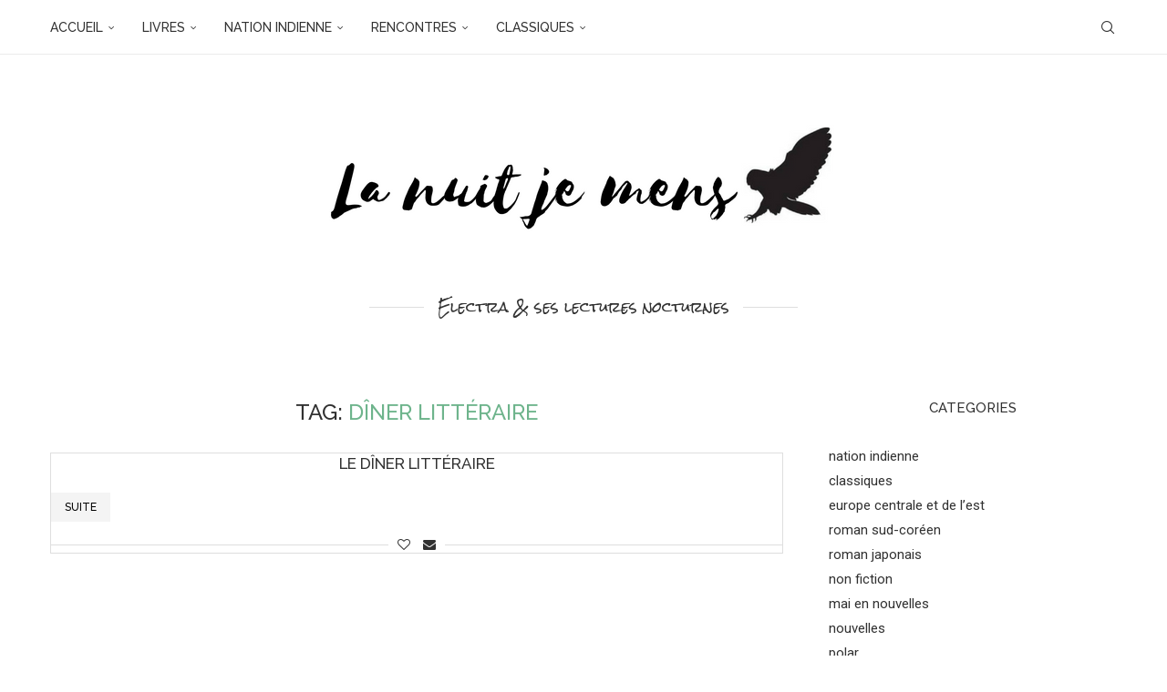

--- FILE ---
content_type: text/html; charset=UTF-8
request_url: http://www.lanuitjemens.com/tag/diner-litteraire/
body_size: 16329
content:
<!DOCTYPE html>
<html lang="fr-FR">
<head>
    <meta charset="UTF-8">
    <meta http-equiv="X-UA-Compatible" content="IE=edge">
    <meta name="viewport" content="width=device-width, initial-scale=1">
    <link rel="profile" href="https://gmpg.org/xfn/11"/>
    <link rel="alternate" type="application/rss+xml" title="la nuit je mens RSS Feed"
          href="http://www.lanuitjemens.com/feed/"/>
    <link rel="alternate" type="application/atom+xml" title="la nuit je mens Atom Feed"
          href="http://www.lanuitjemens.com/feed/atom/"/>
    <link rel="pingback" href="http://www.lanuitjemens.com/xmlrpc.php"/>
    <!--[if lt IE 9]>
	<script src="http://www.lanuitjemens.com/wp-content/themes/soledad/js/html5.js"></script>
	<![endif]-->
	<meta name='robots' content='index, follow, max-image-preview:large, max-snippet:-1, max-video-preview:-1' />

	<!-- This site is optimized with the Yoast SEO plugin v26.7 - https://yoast.com/wordpress/plugins/seo/ -->
	<title>dîner littéraire Archives - la nuit je mens</title>
	<link rel="canonical" href="https://www.lanuitjemens.com/tag/diner-litteraire/" />
	<meta property="og:locale" content="fr_FR" />
	<meta property="og:type" content="article" />
	<meta property="og:title" content="dîner littéraire Archives - la nuit je mens" />
	<meta property="og:url" content="https://www.lanuitjemens.com/tag/diner-litteraire/" />
	<meta property="og:site_name" content="la nuit je mens" />
	<meta property="og:image" content="http://www.lanuitjemens.com/wp-content/uploads/2018/06/banner-lanuitjemens.png" />
	<meta property="og:image:width" content="558" />
	<meta property="og:image:height" content="218" />
	<meta property="og:image:type" content="image/png" />
	<meta name="twitter:card" content="summary_large_image" />
	<meta name="twitter:site" content="@FlyingElectra" />
	<script type="application/ld+json" class="yoast-schema-graph">{"@context":"https://schema.org","@graph":[{"@type":"CollectionPage","@id":"https://www.lanuitjemens.com/tag/diner-litteraire/","url":"https://www.lanuitjemens.com/tag/diner-litteraire/","name":"dîner littéraire Archives - la nuit je mens","isPartOf":{"@id":"http://www.lanuitjemens.com/#website"},"breadcrumb":{"@id":"https://www.lanuitjemens.com/tag/diner-litteraire/#breadcrumb"},"inLanguage":"fr-FR"},{"@type":"BreadcrumbList","@id":"https://www.lanuitjemens.com/tag/diner-litteraire/#breadcrumb","itemListElement":[{"@type":"ListItem","position":1,"name":"Accueil","item":"http://www.lanuitjemens.com/"},{"@type":"ListItem","position":2,"name":"dîner littéraire"}]},{"@type":"WebSite","@id":"http://www.lanuitjemens.com/#website","url":"http://www.lanuitjemens.com/","name":"la nuit je mens","description":"la nuit je mens","publisher":{"@id":"http://www.lanuitjemens.com/#/schema/person/6ca1b8b10eae7afab681680b0a8fbd57"},"potentialAction":[{"@type":"SearchAction","target":{"@type":"EntryPoint","urlTemplate":"http://www.lanuitjemens.com/?s={search_term_string}"},"query-input":{"@type":"PropertyValueSpecification","valueRequired":true,"valueName":"search_term_string"}}],"inLanguage":"fr-FR"},{"@type":["Person","Organization"],"@id":"http://www.lanuitjemens.com/#/schema/person/6ca1b8b10eae7afab681680b0a8fbd57","name":"Electra","image":{"@type":"ImageObject","inLanguage":"fr-FR","@id":"http://www.lanuitjemens.com/#/schema/person/image/","url":"https://www.lanuitjemens.com/wp-content/uploads/2022/01/selfie.jpg","contentUrl":"https://www.lanuitjemens.com/wp-content/uploads/2022/01/selfie.jpg","width":320,"height":235,"caption":"Electra"},"logo":{"@id":"http://www.lanuitjemens.com/#/schema/person/image/"},"sameAs":["theflyingelectra","https://x.com/@FlyingElectra"]}]}</script>
	<!-- / Yoast SEO plugin. -->


<link rel='dns-prefetch' href='//fonts.googleapis.com' />
<link rel="alternate" type="application/rss+xml" title="la nuit je mens &raquo; Flux" href="http://www.lanuitjemens.com/feed/" />
<link rel="alternate" type="application/rss+xml" title="la nuit je mens &raquo; Flux des commentaires" href="http://www.lanuitjemens.com/comments/feed/" />
<link rel="alternate" type="application/rss+xml" title="la nuit je mens &raquo; Flux de l’étiquette dîner littéraire" href="http://www.lanuitjemens.com/tag/diner-litteraire/feed/" />
<style id='wp-img-auto-sizes-contain-inline-css' type='text/css'>
img:is([sizes=auto i],[sizes^="auto," i]){contain-intrinsic-size:3000px 1500px}
/*# sourceURL=wp-img-auto-sizes-contain-inline-css */
</style>
<style id='wp-emoji-styles-inline-css' type='text/css'>

	img.wp-smiley, img.emoji {
		display: inline !important;
		border: none !important;
		box-shadow: none !important;
		height: 1em !important;
		width: 1em !important;
		margin: 0 0.07em !important;
		vertical-align: -0.1em !important;
		background: none !important;
		padding: 0 !important;
	}
/*# sourceURL=wp-emoji-styles-inline-css */
</style>
<style id='wp-block-library-inline-css' type='text/css'>
:root{--wp-block-synced-color:#7a00df;--wp-block-synced-color--rgb:122,0,223;--wp-bound-block-color:var(--wp-block-synced-color);--wp-editor-canvas-background:#ddd;--wp-admin-theme-color:#007cba;--wp-admin-theme-color--rgb:0,124,186;--wp-admin-theme-color-darker-10:#006ba1;--wp-admin-theme-color-darker-10--rgb:0,107,160.5;--wp-admin-theme-color-darker-20:#005a87;--wp-admin-theme-color-darker-20--rgb:0,90,135;--wp-admin-border-width-focus:2px}@media (min-resolution:192dpi){:root{--wp-admin-border-width-focus:1.5px}}.wp-element-button{cursor:pointer}:root .has-very-light-gray-background-color{background-color:#eee}:root .has-very-dark-gray-background-color{background-color:#313131}:root .has-very-light-gray-color{color:#eee}:root .has-very-dark-gray-color{color:#313131}:root .has-vivid-green-cyan-to-vivid-cyan-blue-gradient-background{background:linear-gradient(135deg,#00d084,#0693e3)}:root .has-purple-crush-gradient-background{background:linear-gradient(135deg,#34e2e4,#4721fb 50%,#ab1dfe)}:root .has-hazy-dawn-gradient-background{background:linear-gradient(135deg,#faaca8,#dad0ec)}:root .has-subdued-olive-gradient-background{background:linear-gradient(135deg,#fafae1,#67a671)}:root .has-atomic-cream-gradient-background{background:linear-gradient(135deg,#fdd79a,#004a59)}:root .has-nightshade-gradient-background{background:linear-gradient(135deg,#330968,#31cdcf)}:root .has-midnight-gradient-background{background:linear-gradient(135deg,#020381,#2874fc)}:root{--wp--preset--font-size--normal:16px;--wp--preset--font-size--huge:42px}.has-regular-font-size{font-size:1em}.has-larger-font-size{font-size:2.625em}.has-normal-font-size{font-size:var(--wp--preset--font-size--normal)}.has-huge-font-size{font-size:var(--wp--preset--font-size--huge)}.has-text-align-center{text-align:center}.has-text-align-left{text-align:left}.has-text-align-right{text-align:right}.has-fit-text{white-space:nowrap!important}#end-resizable-editor-section{display:none}.aligncenter{clear:both}.items-justified-left{justify-content:flex-start}.items-justified-center{justify-content:center}.items-justified-right{justify-content:flex-end}.items-justified-space-between{justify-content:space-between}.screen-reader-text{border:0;clip-path:inset(50%);height:1px;margin:-1px;overflow:hidden;padding:0;position:absolute;width:1px;word-wrap:normal!important}.screen-reader-text:focus{background-color:#ddd;clip-path:none;color:#444;display:block;font-size:1em;height:auto;left:5px;line-height:normal;padding:15px 23px 14px;text-decoration:none;top:5px;width:auto;z-index:100000}html :where(.has-border-color){border-style:solid}html :where([style*=border-top-color]){border-top-style:solid}html :where([style*=border-right-color]){border-right-style:solid}html :where([style*=border-bottom-color]){border-bottom-style:solid}html :where([style*=border-left-color]){border-left-style:solid}html :where([style*=border-width]){border-style:solid}html :where([style*=border-top-width]){border-top-style:solid}html :where([style*=border-right-width]){border-right-style:solid}html :where([style*=border-bottom-width]){border-bottom-style:solid}html :where([style*=border-left-width]){border-left-style:solid}html :where(img[class*=wp-image-]){height:auto;max-width:100%}:where(figure){margin:0 0 1em}html :where(.is-position-sticky){--wp-admin--admin-bar--position-offset:var(--wp-admin--admin-bar--height,0px)}@media screen and (max-width:600px){html :where(.is-position-sticky){--wp-admin--admin-bar--position-offset:0px}}

/*# sourceURL=wp-block-library-inline-css */
</style><style id='wp-block-heading-inline-css' type='text/css'>
h1:where(.wp-block-heading).has-background,h2:where(.wp-block-heading).has-background,h3:where(.wp-block-heading).has-background,h4:where(.wp-block-heading).has-background,h5:where(.wp-block-heading).has-background,h6:where(.wp-block-heading).has-background{padding:1.25em 2.375em}h1.has-text-align-left[style*=writing-mode]:where([style*=vertical-lr]),h1.has-text-align-right[style*=writing-mode]:where([style*=vertical-rl]),h2.has-text-align-left[style*=writing-mode]:where([style*=vertical-lr]),h2.has-text-align-right[style*=writing-mode]:where([style*=vertical-rl]),h3.has-text-align-left[style*=writing-mode]:where([style*=vertical-lr]),h3.has-text-align-right[style*=writing-mode]:where([style*=vertical-rl]),h4.has-text-align-left[style*=writing-mode]:where([style*=vertical-lr]),h4.has-text-align-right[style*=writing-mode]:where([style*=vertical-rl]),h5.has-text-align-left[style*=writing-mode]:where([style*=vertical-lr]),h5.has-text-align-right[style*=writing-mode]:where([style*=vertical-rl]),h6.has-text-align-left[style*=writing-mode]:where([style*=vertical-lr]),h6.has-text-align-right[style*=writing-mode]:where([style*=vertical-rl]){rotate:180deg}
/*# sourceURL=http://www.lanuitjemens.com/wp-includes/blocks/heading/style.min.css */
</style>
<style id='wp-block-paragraph-inline-css' type='text/css'>
.is-small-text{font-size:.875em}.is-regular-text{font-size:1em}.is-large-text{font-size:2.25em}.is-larger-text{font-size:3em}.has-drop-cap:not(:focus):first-letter{float:left;font-size:8.4em;font-style:normal;font-weight:100;line-height:.68;margin:.05em .1em 0 0;text-transform:uppercase}body.rtl .has-drop-cap:not(:focus):first-letter{float:none;margin-left:.1em}p.has-drop-cap.has-background{overflow:hidden}:root :where(p.has-background){padding:1.25em 2.375em}:where(p.has-text-color:not(.has-link-color)) a{color:inherit}p.has-text-align-left[style*="writing-mode:vertical-lr"],p.has-text-align-right[style*="writing-mode:vertical-rl"]{rotate:180deg}
/*# sourceURL=http://www.lanuitjemens.com/wp-includes/blocks/paragraph/style.min.css */
</style>
<style id='global-styles-inline-css' type='text/css'>
:root{--wp--preset--aspect-ratio--square: 1;--wp--preset--aspect-ratio--4-3: 4/3;--wp--preset--aspect-ratio--3-4: 3/4;--wp--preset--aspect-ratio--3-2: 3/2;--wp--preset--aspect-ratio--2-3: 2/3;--wp--preset--aspect-ratio--16-9: 16/9;--wp--preset--aspect-ratio--9-16: 9/16;--wp--preset--color--black: #000000;--wp--preset--color--cyan-bluish-gray: #abb8c3;--wp--preset--color--white: #ffffff;--wp--preset--color--pale-pink: #f78da7;--wp--preset--color--vivid-red: #cf2e2e;--wp--preset--color--luminous-vivid-orange: #ff6900;--wp--preset--color--luminous-vivid-amber: #fcb900;--wp--preset--color--light-green-cyan: #7bdcb5;--wp--preset--color--vivid-green-cyan: #00d084;--wp--preset--color--pale-cyan-blue: #8ed1fc;--wp--preset--color--vivid-cyan-blue: #0693e3;--wp--preset--color--vivid-purple: #9b51e0;--wp--preset--gradient--vivid-cyan-blue-to-vivid-purple: linear-gradient(135deg,rgb(6,147,227) 0%,rgb(155,81,224) 100%);--wp--preset--gradient--light-green-cyan-to-vivid-green-cyan: linear-gradient(135deg,rgb(122,220,180) 0%,rgb(0,208,130) 100%);--wp--preset--gradient--luminous-vivid-amber-to-luminous-vivid-orange: linear-gradient(135deg,rgb(252,185,0) 0%,rgb(255,105,0) 100%);--wp--preset--gradient--luminous-vivid-orange-to-vivid-red: linear-gradient(135deg,rgb(255,105,0) 0%,rgb(207,46,46) 100%);--wp--preset--gradient--very-light-gray-to-cyan-bluish-gray: linear-gradient(135deg,rgb(238,238,238) 0%,rgb(169,184,195) 100%);--wp--preset--gradient--cool-to-warm-spectrum: linear-gradient(135deg,rgb(74,234,220) 0%,rgb(151,120,209) 20%,rgb(207,42,186) 40%,rgb(238,44,130) 60%,rgb(251,105,98) 80%,rgb(254,248,76) 100%);--wp--preset--gradient--blush-light-purple: linear-gradient(135deg,rgb(255,206,236) 0%,rgb(152,150,240) 100%);--wp--preset--gradient--blush-bordeaux: linear-gradient(135deg,rgb(254,205,165) 0%,rgb(254,45,45) 50%,rgb(107,0,62) 100%);--wp--preset--gradient--luminous-dusk: linear-gradient(135deg,rgb(255,203,112) 0%,rgb(199,81,192) 50%,rgb(65,88,208) 100%);--wp--preset--gradient--pale-ocean: linear-gradient(135deg,rgb(255,245,203) 0%,rgb(182,227,212) 50%,rgb(51,167,181) 100%);--wp--preset--gradient--electric-grass: linear-gradient(135deg,rgb(202,248,128) 0%,rgb(113,206,126) 100%);--wp--preset--gradient--midnight: linear-gradient(135deg,rgb(2,3,129) 0%,rgb(40,116,252) 100%);--wp--preset--font-size--small: 12px;--wp--preset--font-size--medium: 20px;--wp--preset--font-size--large: 32px;--wp--preset--font-size--x-large: 42px;--wp--preset--font-size--normal: 14px;--wp--preset--font-size--huge: 42px;--wp--preset--spacing--20: 0.44rem;--wp--preset--spacing--30: 0.67rem;--wp--preset--spacing--40: 1rem;--wp--preset--spacing--50: 1.5rem;--wp--preset--spacing--60: 2.25rem;--wp--preset--spacing--70: 3.38rem;--wp--preset--spacing--80: 5.06rem;--wp--preset--shadow--natural: 6px 6px 9px rgba(0, 0, 0, 0.2);--wp--preset--shadow--deep: 12px 12px 50px rgba(0, 0, 0, 0.4);--wp--preset--shadow--sharp: 6px 6px 0px rgba(0, 0, 0, 0.2);--wp--preset--shadow--outlined: 6px 6px 0px -3px rgb(255, 255, 255), 6px 6px rgb(0, 0, 0);--wp--preset--shadow--crisp: 6px 6px 0px rgb(0, 0, 0);}:where(.is-layout-flex){gap: 0.5em;}:where(.is-layout-grid){gap: 0.5em;}body .is-layout-flex{display: flex;}.is-layout-flex{flex-wrap: wrap;align-items: center;}.is-layout-flex > :is(*, div){margin: 0;}body .is-layout-grid{display: grid;}.is-layout-grid > :is(*, div){margin: 0;}:where(.wp-block-columns.is-layout-flex){gap: 2em;}:where(.wp-block-columns.is-layout-grid){gap: 2em;}:where(.wp-block-post-template.is-layout-flex){gap: 1.25em;}:where(.wp-block-post-template.is-layout-grid){gap: 1.25em;}.has-black-color{color: var(--wp--preset--color--black) !important;}.has-cyan-bluish-gray-color{color: var(--wp--preset--color--cyan-bluish-gray) !important;}.has-white-color{color: var(--wp--preset--color--white) !important;}.has-pale-pink-color{color: var(--wp--preset--color--pale-pink) !important;}.has-vivid-red-color{color: var(--wp--preset--color--vivid-red) !important;}.has-luminous-vivid-orange-color{color: var(--wp--preset--color--luminous-vivid-orange) !important;}.has-luminous-vivid-amber-color{color: var(--wp--preset--color--luminous-vivid-amber) !important;}.has-light-green-cyan-color{color: var(--wp--preset--color--light-green-cyan) !important;}.has-vivid-green-cyan-color{color: var(--wp--preset--color--vivid-green-cyan) !important;}.has-pale-cyan-blue-color{color: var(--wp--preset--color--pale-cyan-blue) !important;}.has-vivid-cyan-blue-color{color: var(--wp--preset--color--vivid-cyan-blue) !important;}.has-vivid-purple-color{color: var(--wp--preset--color--vivid-purple) !important;}.has-black-background-color{background-color: var(--wp--preset--color--black) !important;}.has-cyan-bluish-gray-background-color{background-color: var(--wp--preset--color--cyan-bluish-gray) !important;}.has-white-background-color{background-color: var(--wp--preset--color--white) !important;}.has-pale-pink-background-color{background-color: var(--wp--preset--color--pale-pink) !important;}.has-vivid-red-background-color{background-color: var(--wp--preset--color--vivid-red) !important;}.has-luminous-vivid-orange-background-color{background-color: var(--wp--preset--color--luminous-vivid-orange) !important;}.has-luminous-vivid-amber-background-color{background-color: var(--wp--preset--color--luminous-vivid-amber) !important;}.has-light-green-cyan-background-color{background-color: var(--wp--preset--color--light-green-cyan) !important;}.has-vivid-green-cyan-background-color{background-color: var(--wp--preset--color--vivid-green-cyan) !important;}.has-pale-cyan-blue-background-color{background-color: var(--wp--preset--color--pale-cyan-blue) !important;}.has-vivid-cyan-blue-background-color{background-color: var(--wp--preset--color--vivid-cyan-blue) !important;}.has-vivid-purple-background-color{background-color: var(--wp--preset--color--vivid-purple) !important;}.has-black-border-color{border-color: var(--wp--preset--color--black) !important;}.has-cyan-bluish-gray-border-color{border-color: var(--wp--preset--color--cyan-bluish-gray) !important;}.has-white-border-color{border-color: var(--wp--preset--color--white) !important;}.has-pale-pink-border-color{border-color: var(--wp--preset--color--pale-pink) !important;}.has-vivid-red-border-color{border-color: var(--wp--preset--color--vivid-red) !important;}.has-luminous-vivid-orange-border-color{border-color: var(--wp--preset--color--luminous-vivid-orange) !important;}.has-luminous-vivid-amber-border-color{border-color: var(--wp--preset--color--luminous-vivid-amber) !important;}.has-light-green-cyan-border-color{border-color: var(--wp--preset--color--light-green-cyan) !important;}.has-vivid-green-cyan-border-color{border-color: var(--wp--preset--color--vivid-green-cyan) !important;}.has-pale-cyan-blue-border-color{border-color: var(--wp--preset--color--pale-cyan-blue) !important;}.has-vivid-cyan-blue-border-color{border-color: var(--wp--preset--color--vivid-cyan-blue) !important;}.has-vivid-purple-border-color{border-color: var(--wp--preset--color--vivid-purple) !important;}.has-vivid-cyan-blue-to-vivid-purple-gradient-background{background: var(--wp--preset--gradient--vivid-cyan-blue-to-vivid-purple) !important;}.has-light-green-cyan-to-vivid-green-cyan-gradient-background{background: var(--wp--preset--gradient--light-green-cyan-to-vivid-green-cyan) !important;}.has-luminous-vivid-amber-to-luminous-vivid-orange-gradient-background{background: var(--wp--preset--gradient--luminous-vivid-amber-to-luminous-vivid-orange) !important;}.has-luminous-vivid-orange-to-vivid-red-gradient-background{background: var(--wp--preset--gradient--luminous-vivid-orange-to-vivid-red) !important;}.has-very-light-gray-to-cyan-bluish-gray-gradient-background{background: var(--wp--preset--gradient--very-light-gray-to-cyan-bluish-gray) !important;}.has-cool-to-warm-spectrum-gradient-background{background: var(--wp--preset--gradient--cool-to-warm-spectrum) !important;}.has-blush-light-purple-gradient-background{background: var(--wp--preset--gradient--blush-light-purple) !important;}.has-blush-bordeaux-gradient-background{background: var(--wp--preset--gradient--blush-bordeaux) !important;}.has-luminous-dusk-gradient-background{background: var(--wp--preset--gradient--luminous-dusk) !important;}.has-pale-ocean-gradient-background{background: var(--wp--preset--gradient--pale-ocean) !important;}.has-electric-grass-gradient-background{background: var(--wp--preset--gradient--electric-grass) !important;}.has-midnight-gradient-background{background: var(--wp--preset--gradient--midnight) !important;}.has-small-font-size{font-size: var(--wp--preset--font-size--small) !important;}.has-medium-font-size{font-size: var(--wp--preset--font-size--medium) !important;}.has-large-font-size{font-size: var(--wp--preset--font-size--large) !important;}.has-x-large-font-size{font-size: var(--wp--preset--font-size--x-large) !important;}
/*# sourceURL=global-styles-inline-css */
</style>

<style id='classic-theme-styles-inline-css' type='text/css'>
/*! This file is auto-generated */
.wp-block-button__link{color:#fff;background-color:#32373c;border-radius:9999px;box-shadow:none;text-decoration:none;padding:calc(.667em + 2px) calc(1.333em + 2px);font-size:1.125em}.wp-block-file__button{background:#32373c;color:#fff;text-decoration:none}
/*# sourceURL=/wp-includes/css/classic-themes.min.css */
</style>
<link rel='stylesheet' id='penci-fonts-css' href='https://fonts.googleapis.com/css?family=Raleway%3A300%2C300italic%2C400%2C400italic%2C500%2C500italic%2C700%2C700italic%2C800%2C800italic%7CRoboto%3A300%2C300italic%2C400%2C400italic%2C500%2C500italic%2C700%2C700italic%2C800%2C800italic%7CRock+Salt%3A300%2C300italic%2C400%2C400italic%2C500%2C500italic%2C600%2C600italic%2C700%2C700italic%2C800%2C800italic%26subset%3Dlatin%2Ccyrillic%2Ccyrillic-ext%2Cgreek%2Cgreek-ext%2Clatin-ext&#038;display=swap&#038;ver=8.7.1' type='text/css' media='' />
<link rel='stylesheet' id='penci-main-style-css' href='http://www.lanuitjemens.com/wp-content/themes/soledad/main.css?ver=8.7.1' type='text/css' media='all' />
<link rel='stylesheet' id='penci-swiper-bundle-css' href='http://www.lanuitjemens.com/wp-content/themes/soledad/css/swiper-bundle.min.css?ver=8.7.1' type='text/css' media='all' />
<link rel='stylesheet' id='penci-font-awesomeold-css' href='http://www.lanuitjemens.com/wp-content/themes/soledad/css/font-awesome.4.7.0.swap.min.css?ver=4.7.0' type='text/css' media='all' />
<link rel='stylesheet' id='penci_icon-css' href='http://www.lanuitjemens.com/wp-content/themes/soledad/css/penci-icon.min.css?ver=8.7.1' type='text/css' media='all' />
<link rel='stylesheet' id='penci_style-css' href='http://www.lanuitjemens.com/wp-content/themes/soledad/style.css?ver=8.7.1' type='text/css' media='all' />
<link rel='stylesheet' id='penci_social_counter-css' href='http://www.lanuitjemens.com/wp-content/themes/soledad/css/social-counter.css?ver=8.7.1' type='text/css' media='all' />
<script type="text/javascript" src="http://www.lanuitjemens.com/wp-includes/js/jquery/jquery.min.js?ver=3.7.1" id="jquery-core-js"></script>
<script type="text/javascript" src="http://www.lanuitjemens.com/wp-includes/js/jquery/jquery-migrate.min.js?ver=3.4.1" id="jquery-migrate-js"></script>
<link rel="https://api.w.org/" href="http://www.lanuitjemens.com/wp-json/" /><link rel="alternate" title="JSON" type="application/json" href="http://www.lanuitjemens.com/wp-json/wp/v2/tags/314" /><link rel="EditURI" type="application/rsd+xml" title="RSD" href="http://www.lanuitjemens.com/xmlrpc.php?rsd" />

<style id="penci-custom-style" type="text/css">body{ --pcbg-cl: #fff; --pctext-cl: #313131; --pcborder-cl: #dedede; --pcheading-cl: #313131; --pcmeta-cl: #888888; --pcaccent-cl: #6eb48c; --pcbody-font: 'PT Serif', serif; --pchead-font: 'Raleway', sans-serif; --pchead-wei: bold; --pcava_bdr:10px;--pcajs_fvw:470px;--pcajs_fvmw:220px; } .single.penci-body-single-style-5 #header, .single.penci-body-single-style-6 #header, .single.penci-body-single-style-10 #header, .single.penci-body-single-style-5 .pc-wrapbuilder-header, .single.penci-body-single-style-6 .pc-wrapbuilder-header, .single.penci-body-single-style-10 .pc-wrapbuilder-header { --pchd-mg: 40px; } .fluid-width-video-wrapper > div { position: absolute; left: 0; right: 0; top: 0; width: 100%; height: 100%; } .yt-video-place { position: relative; text-align: center; } .yt-video-place.embed-responsive .start-video { display: block; top: 0; left: 0; bottom: 0; right: 0; position: absolute; transform: none; } .yt-video-place.embed-responsive .start-video img { margin: 0; padding: 0; top: 50%; display: inline-block; position: absolute; left: 50%; transform: translate(-50%, -50%); width: 68px; height: auto; } .mfp-bg { top: 0; left: 0; width: 100%; height: 100%; z-index: 9999999; overflow: hidden; position: fixed; background: #0b0b0b; opacity: .8; filter: alpha(opacity=80) } .mfp-wrap { top: 0; left: 0; width: 100%; height: 100%; z-index: 9999999; position: fixed; outline: none !important; -webkit-backface-visibility: hidden } body { --pcbody-font: 'Roboto', sans-serif; } p{ line-height: 1.8; } .header-slogan .header-slogan-text{ font-family: 'Rock Salt', cursive; } .penci-hide-tagupdated{ display: none !important; } .header-slogan .header-slogan-text { font-style:normal; } .header-slogan .header-slogan-text { font-weight:normal; } .header-slogan .header-slogan-text { font-size:15px; } body, .widget ul li a{ font-size: 15px; } .widget ul li, .widget ol li, .post-entry, p, .post-entry p { font-size: 15px; line-height: 1.8; } body { --pchead-wei: 500; } .featured-area.featured-style-42 .item-inner-content, .featured-style-41 .swiper-slide, .slider-40-wrapper .nav-thumb-creative .thumb-container:after,.penci-slider44-t-item:before,.penci-slider44-main-wrapper .item, .featured-area .penci-image-holder, .featured-area .penci-slider4-overlay, .featured-area .penci-slide-overlay .overlay-link, .featured-style-29 .featured-slider-overlay, .penci-slider38-overlay{ border-radius: ; -webkit-border-radius: ; } .penci-featured-content-right:before{ border-top-right-radius: ; border-bottom-right-radius: ; } .penci-flat-overlay .penci-slide-overlay .penci-mag-featured-content:before{ border-bottom-left-radius: ; border-bottom-right-radius: ; } .container-single .post-image{ border-radius: ; -webkit-border-radius: ; } .penci-mega-post-inner, .penci-mega-thumbnail .penci-image-holder{ border-radius: ; -webkit-border-radius: ; } #navigation .menu > li > a, #navigation ul.menu ul.sub-menu li > a, .navigation ul.menu ul.sub-menu li > a, .penci-menu-hbg .menu li a, #sidebar-nav .menu li a, #navigation .penci-megamenu .penci-mega-child-categories a, .navigation .penci-megamenu .penci-mega-child-categories a{ font-weight: 500; } #header .inner-header .container { padding:31px 0; } .penci-page-header h1{font-size:24px;} .penci-home-popular-post .item-related h3 a { font-size: 8px; } .penci-topbar-ctext, .penci-top-bar .pctopbar-item{ font-size: 16px; } .headline-title { font-size: 14px; } a.penci-topbar-post-title { font-size: 19px; } ul.penci-topbar-menu > li > a, div.penci-topbar-menu > ul > li > a { font-size: 14px; } #penci-login-popup:before{ opacity: ; } .header-header-1.has-bottom-line, .header-header-4.has-bottom-line, .header-header-7.has-bottom-line { border-bottom: none; } #navigation ul.menu > li > a:before, #navigation .menu > ul > li > a:before{ content: none; } #navigation ul.menu > li > a, #navigation .menu > ul > li > a { font-size: 14px; } .penci-menu-hbg .menu li a { font-size: 15px; } .penci-header-signup-form { padding-top: px; padding-bottom: px; } .penci-slide-overlay .overlay-link, .penci-slider38-overlay, .penci-flat-overlay .penci-slide-overlay .penci-mag-featured-content:before, .slider-40-wrapper .list-slider-creative .item-slider-creative .img-container:before { opacity: ; } .penci-item-mag:hover .penci-slide-overlay .overlay-link, .featured-style-38 .item:hover .penci-slider38-overlay, .penci-flat-overlay .penci-item-mag:hover .penci-slide-overlay .penci-mag-featured-content:before { opacity: ; } .penci-featured-content .featured-slider-overlay { opacity: ; } .slider-40-wrapper .list-slider-creative .item-slider-creative:hover .img-container:before { opacity:; } .featured-style-29 .featured-slider-overlay { opacity: ; } .penci-owl-carousel{--pcfs-delay:0.4s;} .penci-more-link{ text-align: center } .standard-content .penci-more-link a.more-link, .standard-content .penci-more-link.penci-more-link-button a.more-link{ color: #565656; } .standard-content .penci-more-link a.more-link:before, .standard-content .penci-more-link a.more-link:after{ border-color: #565656; } .standard-content .penci-more-link.penci-more-link-button a.more-link{ background-color: #f2f2f2; } .penci-readmore-btn a, .penci-readmore-btn.penci-btn-make-button a{ color: #000000; } .penci-readmore-btn.penci-btn-make-button a{ background-color: #f4f4f4; } .penci-grid li.typography-style .overlay-typography { opacity: ; } .penci-grid li.typography-style:hover .overlay-typography { opacity: ; } .penci-grid li .item h2 a, .penci-masonry .item-masonry h2 a, .penci_grid_title a{font-size:17px;} @media only screen and (min-width: 961px){ .penci-sidebar-content{ width: 27%; } .penci-single-style-10 .penci-single-s10-content, .container.penci_sidebar:not(.two-sidebar) #main{ width: 73%; } } .penci-sidebar-content .penci-border-arrow .inner-arrow { font-size: 15px; } .penci-sidebar-content.style-25 .inner-arrow, .penci-sidebar-content.style-25 .widget-title, .penci-sidebar-content.style-11 .penci-border-arrow .inner-arrow, .penci-sidebar-content.style-12 .penci-border-arrow .inner-arrow, .penci-sidebar-content.style-14 .penci-border-arrow .inner-arrow:before, .penci-sidebar-content.style-13 .penci-border-arrow .inner-arrow, .penci-sidebar-content.style-30 .widget-title > span, .penci-sidebar-content .penci-border-arrow .inner-arrow, .penci-sidebar-content.style-15 .penci-border-arrow .inner-arrow{ background-color: #919191; } .penci-sidebar-content.style-2 .penci-border-arrow:after{ border-top-color: #919191; } .penci-sidebar-content.style-28 .widget-title,.penci-sidebar-content.style-30 .widget-title{ --pcaccent-cl: #919191; } .container-single .penci-standard-cat .cat > a.penci-cat-name { color: #193f6b; } .container-single .penci-standard-cat .cat:before, .container-single .penci-standard-cat .cat:after { background-color: #193f6b; } @media only screen and (min-width: 769px){ .container-single .single-post-title { font-size: 24px; } } .list-post .header-list-style:after, .grid-header-box:after, .penci-overlay-over .overlay-header-box:after, .home-featured-cat-content .first-post .magcat-detail .mag-header:after { content: none; } .list-post .header-list-style, .grid-header-box, .penci-overlay-over .overlay-header-box, .home-featured-cat-content .first-post .magcat-detail .mag-header{ padding-bottom: 0; } .penci-grid li.list-post{ padding-bottom: 0; border-bottom: none; } .penci-layout-mixed-3 .penci-grid li.penci-slistp, .penci-layout-mixed-4 .penci-grid li.penci-slistp, .penci-latest-posts-mixed-3 .penci-grid li.penci-slistp, .penci-latest-posts-mixed-4 .penci-grid li.penci-slistp{ border-top: none; padding-top: 0; } .header-standard:after { content: none; } .header-standard { padding-bottom: 0; } #respond h3.comment-reply-title span:before, #respond h3.comment-reply-title span:after, .post-box-title:before, .post-box-title:after { content: none; display: none; } .container-single .header-standard .post-title { color: #3a3a3a; } .home-featured-cat-content .mag-photo .mag-overlay-photo { opacity: ; } .home-featured-cat-content .mag-photo:hover .mag-overlay-photo { opacity: ; } .inner-item-portfolio:hover .penci-portfolio-thumbnail a:after { opacity: ; } body { --pcdm_btnbg: rgba(0, 0, 0, .1); --pcdm_btnd: #666; --pcdm_btndbg: #fff; --pcdm_btnn: var(--pctext-cl); --pcdm_btnnbg: var(--pcbg-cl); } body.pcdm-enable { --pcbg-cl: #000000; --pcbg-l-cl: #1a1a1a; --pcbg-d-cl: #000000; --pctext-cl: #fff; --pcborder-cl: #313131; --pcborders-cl: #3c3c3c; --pcheading-cl: rgba(255,255,255,0.9); --pcmeta-cl: #999999; --pcl-cl: #fff; --pclh-cl: #6eb48c; --pcaccent-cl: #6eb48c; background-color: var(--pcbg-cl); color: var(--pctext-cl); } body.pcdark-df.pcdm-enable.pclight-mode { --pcbg-cl: #fff; --pctext-cl: #313131; --pcborder-cl: #dedede; --pcheading-cl: #313131; --pcmeta-cl: #888888; --pcaccent-cl: #6eb48c; }</style>        <link rel="shortcut icon" href="http://www.lanuitjemens.com/wp-content/uploads/2024/01/banner-lanuitjemens.png"
              type="image/x-icon"/>
        <link rel="apple-touch-icon" sizes="180x180" href="http://www.lanuitjemens.com/wp-content/uploads/2024/01/banner-lanuitjemens.png">
	<script>
var penciBlocksArray=[];
var portfolioDataJs = portfolioDataJs || [];var PENCILOCALCACHE = {};
		(function () {
				"use strict";
		
				PENCILOCALCACHE = {
					data: {},
					remove: function ( ajaxFilterItem ) {
						delete PENCILOCALCACHE.data[ajaxFilterItem];
					},
					exist: function ( ajaxFilterItem ) {
						return PENCILOCALCACHE.data.hasOwnProperty( ajaxFilterItem ) && PENCILOCALCACHE.data[ajaxFilterItem] !== null;
					},
					get: function ( ajaxFilterItem ) {
						return PENCILOCALCACHE.data[ajaxFilterItem];
					},
					set: function ( ajaxFilterItem, cachedData ) {
						PENCILOCALCACHE.remove( ajaxFilterItem );
						PENCILOCALCACHE.data[ajaxFilterItem] = cachedData;
					}
				};
			}
		)();function penciBlock() {
		    this.atts_json = '';
		    this.content = '';
		}</script>
<script type="application/ld+json">{
    "@context": "https:\/\/schema.org\/",
    "@type": "organization",
    "@id": "#organization",
    "logo": {
        "@type": "ImageObject",
        "url": "http:\/\/www.lanuitjemens.com\/wp-content\/uploads\/2024\/01\/banner-lanuitjemens.png"
    },
    "url": "http:\/\/www.lanuitjemens.com\/",
    "name": "la nuit je mens",
    "description": "la nuit je mens"
}</script><script type="application/ld+json">{
    "@context": "https:\/\/schema.org\/",
    "@type": "WebSite",
    "name": "la nuit je mens",
    "alternateName": "la nuit je mens",
    "url": "http:\/\/www.lanuitjemens.com\/"
}</script><script type="application/ld+json">{
    "@context": "https:\/\/schema.org\/",
    "@type": "BreadcrumbList",
    "itemListElement": [
        {
            "@type": "ListItem",
            "position": 1,
            "item": {
                "@id": "http:\/\/www.lanuitjemens.com",
                "name": "Accueil"
            }
        },
        {
            "@type": "ListItem",
            "position": 2,
            "item": {
                "@id": "http:\/\/www.lanuitjemens.com\/tag\/diner-litteraire\/",
                "name": "d\u00eener litt\u00e9raire"
            }
        }
    ]
}</script><link rel='stylesheet' id='mailpoet_public-css' href='http://www.lanuitjemens.com/wp-content/plugins/mailpoet/assets/dist/css/mailpoet-public.b1f0906e.css?ver=42fdf525b707beae2f7f4c188c4469a6' type='text/css' media='all' />
<link rel='stylesheet' id='mailpoet_custom_fonts_0-css' href='https://fonts.googleapis.com/css?family=Abril+FatFace%3A400%2C400i%2C700%2C700i%7CAlegreya%3A400%2C400i%2C700%2C700i%7CAlegreya+Sans%3A400%2C400i%2C700%2C700i%7CAmatic+SC%3A400%2C400i%2C700%2C700i%7CAnonymous+Pro%3A400%2C400i%2C700%2C700i%7CArchitects+Daughter%3A400%2C400i%2C700%2C700i%7CArchivo%3A400%2C400i%2C700%2C700i%7CArchivo+Narrow%3A400%2C400i%2C700%2C700i%7CAsap%3A400%2C400i%2C700%2C700i%7CBarlow%3A400%2C400i%2C700%2C700i%7CBioRhyme%3A400%2C400i%2C700%2C700i%7CBonbon%3A400%2C400i%2C700%2C700i%7CCabin%3A400%2C400i%2C700%2C700i%7CCairo%3A400%2C400i%2C700%2C700i%7CCardo%3A400%2C400i%2C700%2C700i%7CChivo%3A400%2C400i%2C700%2C700i%7CConcert+One%3A400%2C400i%2C700%2C700i%7CCormorant%3A400%2C400i%2C700%2C700i%7CCrimson+Text%3A400%2C400i%2C700%2C700i%7CEczar%3A400%2C400i%2C700%2C700i%7CExo+2%3A400%2C400i%2C700%2C700i%7CFira+Sans%3A400%2C400i%2C700%2C700i%7CFjalla+One%3A400%2C400i%2C700%2C700i%7CFrank+Ruhl+Libre%3A400%2C400i%2C700%2C700i%7CGreat+Vibes%3A400%2C400i%2C700%2C700i&#038;ver=42fdf525b707beae2f7f4c188c4469a6' type='text/css' media='all' />
<link rel='stylesheet' id='mailpoet_custom_fonts_1-css' href='https://fonts.googleapis.com/css?family=Heebo%3A400%2C400i%2C700%2C700i%7CIBM+Plex%3A400%2C400i%2C700%2C700i%7CInconsolata%3A400%2C400i%2C700%2C700i%7CIndie+Flower%3A400%2C400i%2C700%2C700i%7CInknut+Antiqua%3A400%2C400i%2C700%2C700i%7CInter%3A400%2C400i%2C700%2C700i%7CKarla%3A400%2C400i%2C700%2C700i%7CLibre+Baskerville%3A400%2C400i%2C700%2C700i%7CLibre+Franklin%3A400%2C400i%2C700%2C700i%7CMontserrat%3A400%2C400i%2C700%2C700i%7CNeuton%3A400%2C400i%2C700%2C700i%7CNotable%3A400%2C400i%2C700%2C700i%7CNothing+You+Could+Do%3A400%2C400i%2C700%2C700i%7CNoto+Sans%3A400%2C400i%2C700%2C700i%7CNunito%3A400%2C400i%2C700%2C700i%7COld+Standard+TT%3A400%2C400i%2C700%2C700i%7COxygen%3A400%2C400i%2C700%2C700i%7CPacifico%3A400%2C400i%2C700%2C700i%7CPoppins%3A400%2C400i%2C700%2C700i%7CProza+Libre%3A400%2C400i%2C700%2C700i%7CPT+Sans%3A400%2C400i%2C700%2C700i%7CPT+Serif%3A400%2C400i%2C700%2C700i%7CRakkas%3A400%2C400i%2C700%2C700i%7CReenie+Beanie%3A400%2C400i%2C700%2C700i%7CRoboto+Slab%3A400%2C400i%2C700%2C700i&#038;ver=42fdf525b707beae2f7f4c188c4469a6' type='text/css' media='all' />
<link rel='stylesheet' id='mailpoet_custom_fonts_2-css' href='https://fonts.googleapis.com/css?family=Ropa+Sans%3A400%2C400i%2C700%2C700i%7CRubik%3A400%2C400i%2C700%2C700i%7CShadows+Into+Light%3A400%2C400i%2C700%2C700i%7CSpace+Mono%3A400%2C400i%2C700%2C700i%7CSpectral%3A400%2C400i%2C700%2C700i%7CSue+Ellen+Francisco%3A400%2C400i%2C700%2C700i%7CTitillium+Web%3A400%2C400i%2C700%2C700i%7CUbuntu%3A400%2C400i%2C700%2C700i%7CVarela%3A400%2C400i%2C700%2C700i%7CVollkorn%3A400%2C400i%2C700%2C700i%7CWork+Sans%3A400%2C400i%2C700%2C700i%7CYatra+One%3A400%2C400i%2C700%2C700i&#038;ver=42fdf525b707beae2f7f4c188c4469a6' type='text/css' media='all' />
</head>

<body class="archive tag tag-diner-litteraire tag-314 wp-theme-soledad penci-no-js penci-disable-desc-collapse soledad-ver-8-7-1 pclight-mode pcmn-drdw-style-slide_down pchds-default">
<div id="soledad_wrapper" class="wrapper-boxed header-style-header-1 header-search-style-default">
	<div class="penci-header-wrap">
	    <nav id="navigation" class="header-layout-top header-1 menu-style-2" role="navigation"
	     itemscope
         itemtype="https://schema.org/SiteNavigationElement">
        <div class="container">
            <div class="button-menu-mobile header-1"><svg width=18px height=18px viewBox="0 0 512 384" version=1.1 xmlns=http://www.w3.org/2000/svg xmlns:xlink=http://www.w3.org/1999/xlink><g stroke=none stroke-width=1 fill-rule=evenodd><g transform="translate(0.000000, 0.250080)"><rect x=0 y=0 width=512 height=62></rect><rect x=0 y=161 width=512 height=62></rect><rect x=0 y=321 width=512 height=62></rect></g></g></svg></div>
			<ul id="menu-menu-1" class="menu"><li id="menu-item-8189" class="menu-item menu-item-type-custom menu-item-object-custom menu-item-home menu-item-has-children ajax-mega-menu menu-item-8189"><a href="http://www.lanuitjemens.com">Accueil</a>
<ul class="sub-menu">
	<li id="menu-item-8195" class="menu-item menu-item-type-post_type menu-item-object-page ajax-mega-menu menu-item-8195"><a target="_blank" href="http://www.lanuitjemens.com/a-propos/">A propos</a></li>
</ul>
</li>
<li id="menu-item-8194" class="menu-item menu-item-type-post_type menu-item-object-page menu-item-has-children ajax-mega-menu menu-item-8194"><a href="http://www.lanuitjemens.com/livres/">Livres</a>
<ul class="sub-menu">
	<li id="menu-item-8207" class="menu-item menu-item-type-post_type menu-item-object-page ajax-mega-menu menu-item-8207"><a href="http://www.lanuitjemens.com/auteurs-chroniques/">Auteurs chroniqués</a></li>
	<li id="menu-item-8349" class="menu-item menu-item-type-taxonomy menu-item-object-category ajax-mega-menu menu-item-8349"><a href="http://www.lanuitjemens.com/category/coup-de-poing/">Coup de poing</a></li>
	<li id="menu-item-8209" class="menu-item menu-item-type-post_type menu-item-object-page menu-item-has-children ajax-mega-menu menu-item-8209"><a href="http://www.lanuitjemens.com/challenges/">Défis</a>
	<ul class="sub-menu">
		<li id="menu-item-8210" class="menu-item menu-item-type-post_type menu-item-object-page ajax-mega-menu menu-item-8210"><a href="http://www.lanuitjemens.com/50-etats-en-50-romans/">50 états en 50 romans</a></li>
		<li id="menu-item-8211" class="menu-item menu-item-type-post_type menu-item-object-page ajax-mega-menu menu-item-8211"><a href="http://www.lanuitjemens.com/canada-en-12-romans/">Canada en 12 romans</a></li>
		<li id="menu-item-14437" class="menu-item menu-item-type-post_type menu-item-object-page ajax-mega-menu menu-item-14437"><a href="http://www.lanuitjemens.com/challenges/la-coree-du-sud-en-livres/">La Corée du Sud en livres</a></li>
		<li id="menu-item-14444" class="menu-item menu-item-type-post_type menu-item-object-page ajax-mega-menu menu-item-14444"><a href="http://www.lanuitjemens.com/lectures-communes/">Lectures communes</a></li>
	</ul>
</li>
	<li id="menu-item-8359" class="menu-item menu-item-type-post_type menu-item-object-page ajax-mega-menu menu-item-8359"><a href="http://www.lanuitjemens.com/pile-a-lire/">Pile à lire</a></li>
	<li id="menu-item-14470" class="menu-item menu-item-type-post_type menu-item-object-page ajax-mega-menu menu-item-14470"><a href="http://www.lanuitjemens.com/carte-des-pays-chroniques/">Carte des pays chroniqués</a></li>
</ul>
</li>
<li id="menu-item-11847" class="menu-item menu-item-type-taxonomy menu-item-object-category menu-item-has-children ajax-mega-menu penci-megapos-flexible penci-mega-menu menu-item-11847"><a href="http://www.lanuitjemens.com/category/nation-indienne/">nation indienne</a>
<ul class="sub-menu">
	<li id="menu-item-0" class="menu-item-0"><div class="penci-megamenu normal-cat-menu penc-menu-11847" data-id="247ee28c1b" data-menu="menu-1" data-item="12" data-catid="42" data-number="3" data-style="1" data-position="side"></div></li>
</ul>
</li>
<li id="menu-item-8212" class="megamenu menu-item menu-item-type-taxonomy menu-item-object-category ajax-mega-menu penci-megapos-flexible penci-mega-menu menu-item-8212"><a target="_blank" href="http://www.lanuitjemens.com/category/rencontre/">Rencontres</a>
<ul class="sub-menu">
	<li class="menu-item-0"><div class="penci-megamenu normal-cat-menu penc-menu-8212" data-id="247ee28c1b" data-menu="menu-1" data-item="14" data-catid="161" data-number="1" data-style="1" data-position="side"></div></li>
</ul>
</li>
<li id="menu-item-13366" class="megamenu menu-item menu-item-type-taxonomy menu-item-object-category ajax-mega-menu penci-megapos-flexible penci-mega-menu menu-item-13366"><a href="http://www.lanuitjemens.com/category/classiques/">Classiques</a>
<ul class="sub-menu">
	<li class="menu-item-0"><div class="penci-megamenu normal-cat-menu penc-menu-13366" data-id="247ee28c1b" data-menu="menu-1" data-item="15" data-catid="454" data-number="3" data-style="1" data-position="side"></div></li>
</ul>
</li>
</ul>
			<div id="top-search" class="penci-top-search pcheader-icon top-search-classes">
    <a href="#" class="search-click" aria-label="Search">
        <i class="penciicon-magnifiying-glass"></i>
    </a>
    <div class="show-search pcbds-default">
        		            <form role="search" method="get" class="pc-searchform"
                  action="http://www.lanuitjemens.com/">
                <div class="pc-searchform-inner">
                    <input type="text" class="search-input"
                           placeholder="Recherche" name="s"/>
                    <i class="penciicon-magnifiying-glass"></i>
                    <button type="submit"
                            class="searchsubmit penci-ele-btn">Search</button>
                </div>
            </form>
					        <a href="#" aria-label="Search" class="search-click close-search"><i class="penciicon-close-button"></i></a>
    </div>
</div>
			
			        </div>
			</nav><!-- End Navigation -->
<header id="header" class="penci-header-second header-header-1 has-bottom-line" itemscope="itemscope" itemtype="https://schema.org/WPHeader">
			<div class="inner-header">
			<div class="container">
				<div id="logo">
					<a href="http://www.lanuitjemens.com/"><img
            class="penci-mainlogo penci-limg pclogo-cls"             src="http://www.lanuitjemens.com/wp-content/uploads/2024/01/banner-lanuitjemens.png" alt="la nuit je mens"
            width="558"
            height="218"></a>
									</div>

									<div class="header-slogan">
						<div class="header-slogan-text">Electra & ses lectures nocturnes</div>
					</div>
				
							</div>
		</div>
	</header>
<!-- end #header -->
</div>



<div class="container penci_sidebar right-sidebar">
    <div id="main"
         class="penci-layout-boxed-1">
        <div class="theiaStickySidebar">

			
			
                <div class="archive-box">
                    <div class="title-bar pcatitle-default">
						                            <span>Tag: </span>                        <h1>dîner littéraire</h1>
						                    </div>
					                </div>

				
			
			
							<ul data-layout="boxed-1" class="penci-wrapper-data penci-grid"><li class="list-post list-boxed-post pc-nothumb">
    <article id="post-1011" class="item hentry">
		
        <div class="content-list-right fullwidth">
            <div class="inner-content-list-right">
                <div class="header-list-style">
					
                    <h2 class="penci-entry-title entry-title grid-title penci_grid_title_df"><a
                                href="http://www.lanuitjemens.com/2015/09/25/le-diner-litteraire/">Le dîner littéraire</a></h2>
												<div class="penci-hide-tagupdated">
			<span class="author-italic author vcard">par 										<a class="author-url url fn n" href="http://www.lanuitjemens.com/author/electra_one/">Electra</a>									</span>
			<time class="entry-date published" datetime="2015-09-25T19:00:13+02:00">25 septembre 2015</time>		</div>
													
                </div>

				
				                    <div class="penci-readmore-btn penci-btn-remove-arrow penci-btn-make-button penci-btn-align-left">
                        <a class="penci-btn-readmore"
                           href="http://www.lanuitjemens.com/2015/09/25/le-diner-litteraire/">Suite<i class="penci-faicon fa fa-angle-double-right" ></i></a>
                    </div>
				
				                    <div class="penci-post-box-meta penci-post-box-grid">
                        <div class="penci-post-share-box">
							<a href="#" class="penci-post-like" aria-label="Like this post" data-post_id="1011" title="Like" data-like="Like" data-unlike="Unlike"><i class="penci-faicon fa fa-heart-o" ></i><span class="dt-share">0</span></a>							<a class="new-ver-share post-share-item post-share-email" target="_blank" aria-label="Share via Email"  rel="noreferrer" href="mailto:?subject=Le%20dîner%20littéraire&#038;BODY=http://www.lanuitjemens.com/2015/09/25/le-diner-litteraire/"><i class="penci-faicon fa fa-envelope" ></i><span class="dt-share">Email</span></a>                        </div>
                    </div>
				
            </div>
        </div>
    </article>
</li>

</ul>			
			
			
        </div>
    </div>

			
<div id="sidebar"
     class="penci-sidebar-right penci-sidebar-content style-6 pcalign-center  pciconp-right pcicon-right">
    <div class="theiaStickySidebar">
		<aside id="text-4" class="widget widget_text"><h3 class="widget-title penci-border-arrow"><span class="inner-arrow">CATEGORIES</span></h3>			<div class="textwidget"><p><a href="http://www.lanuitjemens.com/category/nation-indienne/" target="_blank" rel="noopener">nation indienne</a></p>
<p><a href="http://www.lanuitjemens.com/category/classiques/" target="_blank" rel="noopener">classiques</a></p>
<p><a href="http://www.lanuitjemens.com/category/europe-centrale-et-de-lest/" target="_blank" rel="noopener">europe centrale et de l&rsquo;est</a></p>
<p><a href="http://www.lanuitjemens.com/category/roman-sud-coreen/" target="_blank" rel="noopener">roman sud-coréen</a></p>
<p><a href="http://www.lanuitjemens.com/category/roman-japonais/" target="_blank" rel="noopener">roman japonais</a></p>
<p><a href="http://www.lanuitjemens.com/category/non-fiction/" target="_blank" rel="noopener">non fiction</a></p>
<p><a href="http://www.lanuitjemens.com/category/challenge-nouvelles-en-mai/" target="_blank" rel="noopener">mai en nouvelles</a></p>
<p><a href="http://www.lanuitjemens.com/category/nouvelles/" target="_blank" rel="noopener">nouvelles</a></p>
<p><a href="http://www.lanuitjemens.com/category/polar/" target="_blank" rel="noopener">polar</a></p>
<p><a href="http://www.lanuitjemens.com/category/roman-americain/" target="_blank" rel="noopener">roman américain</a></p>
<p><a href="http://www.lanuitjemens.com/category/roman-canadien/" target="_blank" rel="noopener">roman canadien</a></p>
<p><a href="http://www.lanuitjemens.com/category/roman-dailleurs/" target="_blank" rel="noopener">roman d&rsquo;ici et d&rsquo;ailleurs</a></p>
<p><a href="http://www.lanuitjemens.com/category/bande-dessinee/" target="_blank" rel="noopener">roman graphique / bd</a></p>
<p>&nbsp;</p>
<p>&nbsp;</p>
</div>
		</aside><aside id="penci_social_widget-3" class="widget penci_social_widget"><h3 class="widget-title penci-border-arrow"><span class="inner-arrow">Restons en contact</span></h3>
            <div class="widget-social
			 pc_aligncenter			
			
			
									">
				                        <a href="https://www.facebook.com/TheFlyingElectra/"
                           aria-label="Facebook"  rel="noreferrer"                           target="_blank"><i class="penci-faicon fa fa-facebook"  style="font-size: 10px"></i>                            <span style="font-size: 13px">Facebook</span></a>
						                        <a href="https://twitter.com/FlyingElectra"
                           aria-label="Twitter"  rel="noreferrer"                           target="_blank"><i class="penci-faicon penciicon-x-twitter"  style="font-size: 10px"></i>                            <span style="font-size: 13px">Twitter</span></a>
						                        <a href="https://www.instagram.com/theflyingelectra/"
                           aria-label="Instagram"  rel="noreferrer"                           target="_blank"><i class="penci-faicon fa fa-instagram"  style="font-size: 10px"></i>                            <span style="font-size: 13px">Instagram</span></a>
						                        <a href="mailto:mecontacterparmail@lanuitjemens.com"
                           aria-label="Email"  rel="noreferrer"                           target="_blank"><i class="penci-faicon fa fa-envelope"  style="font-size: 10px"></i>                            <span style="font-size: 13px">Email</span></a>
						            </div>

			</aside>      <aside id="mailpoet_form-3" class="widget widget_mailpoet_form">
  
  
  <div class="
    mailpoet_form_popup_overlay
      "></div>
  <div
    id="mailpoet_form_1"
    class="
      mailpoet_form
      mailpoet_form_widget
      mailpoet_form_position_
      mailpoet_form_animation_
    "
      >

    <style type="text/css">
     #mailpoet_form_1 .mailpoet_form {  }
#mailpoet_form_1 .mailpoet_paragraph { line-height: 20px; }
#mailpoet_form_1 .mailpoet_segment_label, #mailpoet_form_1 .mailpoet_text_label, #mailpoet_form_1 .mailpoet_textarea_label, #mailpoet_form_1 .mailpoet_select_label, #mailpoet_form_1 .mailpoet_radio_label, #mailpoet_form_1 .mailpoet_checkbox_label, #mailpoet_form_1 .mailpoet_list_label, #mailpoet_form_1 .mailpoet_date_label { display: block; font-weight: bold; }
#mailpoet_form_1 .mailpoet_text, #mailpoet_form_1 .mailpoet_textarea, #mailpoet_form_1 .mailpoet_select, #mailpoet_form_1 .mailpoet_date_month, #mailpoet_form_1 .mailpoet_date_day, #mailpoet_form_1 .mailpoet_date_year, #mailpoet_form_1 .mailpoet_date { display: block; }
#mailpoet_form_1 .mailpoet_text, #mailpoet_form_1 .mailpoet_textarea { width: 200px; }
#mailpoet_form_1 .mailpoet_checkbox {  }
#mailpoet_form_1 .mailpoet_submit input {  }
#mailpoet_form_1 .mailpoet_divider {  }
#mailpoet_form_1 .mailpoet_message {  }
#mailpoet_form_1 .mailpoet_validate_success { color: #468847; }
#mailpoet_form_1 .mailpoet_validate_error { color: #b94a48; }#mailpoet_form_1{;}#mailpoet_form_1 .mailpoet_message {margin: 0; padding: 0 20px;}#mailpoet_form_1 .mailpoet_paragraph.last {margin-bottom: 0} @media (max-width: 500px) {#mailpoet_form_1 {background-image: none;}} @media (min-width: 500px) {#mailpoet_form_1 .last .mailpoet_paragraph:last-child {margin-bottom: 0}}  @media (max-width: 500px) {#mailpoet_form_1 .mailpoet_form_column:last-child .mailpoet_paragraph:last-child {margin-bottom: 0}} 
    </style>

    <form
      target="_self"
      method="post"
      action="http://www.lanuitjemens.com/wp-admin/admin-post.php?action=mailpoet_subscription_form"
      class="mailpoet_form mailpoet_form_form mailpoet_form_widget"
      novalidate
      data-delay=""
      data-exit-intent-enabled=""
      data-font-family=""
      data-cookie-expiration-time=""
    >
      <input type="hidden" name="data[form_id]" value="1" />
      <input type="hidden" name="token" value="611022fc0c" />
      <input type="hidden" name="api_version" value="v1" />
      <input type="hidden" name="endpoint" value="subscribers" />
      <input type="hidden" name="mailpoet_method" value="subscribe" />

      <label class="mailpoet_hp_email_label" style="display: none !important;">Veuillez laisser ce champ vide<input type="email" name="data[email]"/></label><div class="mailpoet_paragraph"><label for="form_email_1" class="mailpoet_text_label"  data-automation-id="form_email_label" >E-mail <span class="mailpoet_required" aria-hidden="true">*</span></label><input type="email" autocomplete="email" class="mailpoet_text" id="form_email_1" name="data[form_field_MGU2OWJmNmU4YWNlX2VtYWls]" title="E-mail" value="" data-automation-id="form_email" data-parsley-errors-container=".mailpoet_error_1gtyg" data-parsley-required="true" required aria-required="true" data-parsley-minlength="6" data-parsley-maxlength="150" data-parsley-type-message="Cette valeur doit être un e-mail valide." data-parsley-required-message="Ce champ est nécessaire."/><span class="mailpoet_error_1gtyg"></span></div>
<div class="mailpoet_paragraph"><input type="submit" class="mailpoet_submit" value="Je m’abonne !" data-automation-id="subscribe-submit-button" style="border-color:transparent;" /><span class="mailpoet_form_loading"><span class="mailpoet_bounce1"></span><span class="mailpoet_bounce2"></span><span class="mailpoet_bounce3"></span></span></div>

      <div class="mailpoet_message">
        <p class="mailpoet_validate_success"
                style="display:none;"
                >Vérifiez votre boite de réception ou votre répertoire d’indésirables pour confirmer votre abonnement.
        </p>
        <p class="mailpoet_validate_error"
                style="display:none;"
                >        </p>
      </div>
    </form>

      </div>

      </aside>
      </div>
</div>
			</div>
    <div class="clear-footer"></div>

		                            <div id="widget-area"
                                    >
                    <div class="container">
                                                    <div class="footer-widget-wrapper footer-widget-style-1">
                                <aside id="block-2" class="widget widget_block">
<h3 class="wp-block-heading has-text-align-center"><br></h3>
</aside><aside id="text-6" class="widget widget_text"><h4 class="widget-title penci-border-arrow"><span class="inner-arrow">Je lis</span></h4>			<div class="textwidget"><p><img loading="lazy" decoding="async" class="aligncenter size-medium wp-image-15157" src="http://www.lanuitjemens.com/wp-content/uploads/2025/12/The-childrensBach-HG-197x300.png" alt="" width="197" height="300" srcset="http://www.lanuitjemens.com/wp-content/uploads/2025/12/The-childrensBach-HG-197x300.png 197w, http://www.lanuitjemens.com/wp-content/uploads/2025/12/The-childrensBach-HG.png 306w" sizes="auto, (max-width: 197px) 100vw, 197px" /></p>
</div>
		</aside><aside id="block-3" class="widget widget_block widget_text">
<p></p>
</aside>                            </div>
                            <div class="footer-widget-wrapper footer-widget-style-1">
                                <aside id="penci_popular_news_widget-3" class="widget penci_popular_news_widget"><h4 class="widget-title penci-border-arrow"><span class="inner-arrow">LES PLUS POPULAIRES</span></h4>                <ul id="penci-popularwg-1632"
                    data-settings='{"type":"week","categories":"all","number":"3","featured":"","twocolumn":"","featured2":"","ordernum":"","allfeatured":"","thumbright":"","postdate":"on","icon":""}' data-paged="1"
                    data-action="penci_popular_news_ajax"
                    data-mes="Désolé, il n'y a plus d'article"
                    data-max="310"
                    class="side-newsfeed display-order-numbers order-numbers-1">

					
                        <li class="penci-feed">
							                                <span class="order-border-number">
									<span class="number-post">1</span>
								</span>
							                            <div class="side-item">
								                                    <div class="side-image">
										
                                        <a  data-bgset="http://www.lanuitjemens.com/wp-content/uploads/2025/05/lily-miller-HW82AIN9Gmo-unsplash-263x175.jpg" class="penci-lazy penci-image-holder small-fix-size" rel="bookmark"
                                           href="http://www.lanuitjemens.com/2025/10/20/diary-of-a-misfit-%c2%b7-casey-parks/"
                                           title="Diary of a Misfit · Casey Parks">
											                                        </a>


										                                    </div>
								                                <div class="side-item-text">
									
                                    <h4 class="side-title-post">
                                        <a href="http://www.lanuitjemens.com/2025/10/20/diary-of-a-misfit-%c2%b7-casey-parks/" rel="bookmark"
                                           title="Diary of a Misfit · Casey Parks">
											Diary of a Misfit · Casey Parks                                        </a>
                                    </h4>
									                                </div>
                            </div>
                        </li>

						
                        <li class="penci-feed">
							                                <span class="order-border-number">
									<span class="number-post">2</span>
								</span>
							                            <div class="side-item">
								                                    <div class="side-image">
										
                                        <a  data-bgset="http://www.lanuitjemens.com/wp-content/uploads/2025/12/barbara-zandoval-fl3fdbbtj4Q-unsplash-263x175.jpg" class="penci-lazy penci-image-holder small-fix-size" rel="bookmark"
                                           href="http://www.lanuitjemens.com/2026/01/16/elena-knows-%c2%b7-claudia-pineiro/"
                                           title="Elena knows · Claudia Piñeiro">
											                                        </a>


										                                    </div>
								                                <div class="side-item-text">
									
                                    <h4 class="side-title-post">
                                        <a href="http://www.lanuitjemens.com/2026/01/16/elena-knows-%c2%b7-claudia-pineiro/" rel="bookmark"
                                           title="Elena knows · Claudia Piñeiro">
											Elena knows · Claudia Piñeiro                                        </a>
                                    </h4>
									                                </div>
                            </div>
                        </li>

						
                        <li class="penci-feed">
							                                <span class="order-border-number">
									<span class="number-post">3</span>
								</span>
							                            <div class="side-item">
								                                    <div class="side-image">
										
                                        <a  data-bgset="http://www.lanuitjemens.com/wp-content/uploads/2025/01/play-Hoffman-Malkovich-death-of-a-salesman-263x175.jpg" class="penci-lazy penci-image-holder small-fix-size" rel="bookmark"
                                           href="http://www.lanuitjemens.com/2025/01/08/death-of-a-salesman-%c2%b7-arthur-miller/"
                                           title="Death of a Salesman · Arthur Miller">
											                                        </a>


										                                    </div>
								                                <div class="side-item-text">
									
                                    <h4 class="side-title-post">
                                        <a href="http://www.lanuitjemens.com/2025/01/08/death-of-a-salesman-%c2%b7-arthur-miller/" rel="bookmark"
                                           title="Death of a Salesman · Arthur Miller">
											Death of a Salesman · Arthur Miller                                        </a>
                                    </h4>
									                                </div>
                            </div>
                        </li>

						
                </ul>

				</aside>                            </div>
                            <div class="footer-widget-wrapper footer-widget-style-1 last">
                                <aside id="text-7" class="widget widget_text"><h4 class="widget-title penci-border-arrow"><span class="inner-arrow">Mon dernier coup de ♥</span></h4>			<div class="textwidget"><p><img loading="lazy" decoding="async" class="aligncenter size-medium wp-image-15029" src="http://www.lanuitjemens.com/wp-content/uploads/2025/04/The-Interpreter-Suki-KIM-194x300.jpg" alt="" width="194" height="300" srcset="http://www.lanuitjemens.com/wp-content/uploads/2025/04/The-Interpreter-Suki-KIM-194x300.jpg 194w, http://www.lanuitjemens.com/wp-content/uploads/2025/04/The-Interpreter-Suki-KIM.jpg 445w" sizes="auto, (max-width: 194px) 100vw, 194px" /></p>
</div>
		</aside>                            </div>
                                                </div>
                </div>
                    <footer id="footer-section"
        class="penci-footer-social-media
                "
                itemscope itemtype="https://schema.org/WPFooter">
    <div class="container">
                                    <div class="footer-logo-copyright
             footer-not-logo            ">
                
                
                                    <div id="footer-copyright">
                        <p>@2020 - All Right Reserved. Designed and Developed by <a class="wp-customizer-link" rel="nofollow" href="https://1.envato.market/YYJ4P" target="_blank">PenciDesign</a>
<a class="wp-customizer-link" rel="nofollow" href="https://www.lanuitjemens.com/wp-admin/index.php"target="_blank">WP</a>
</p>
                    </div>
                                                    <div class="go-to-top-parent"><a aria-label="Go to top" href="#" class="go-to-top"><span><i
                                        class="penciicon-up-chevron"></i> <br>Retour en haut de page</span></a>
                    </div>
                            </div>
            </div>
</footer>
</div><!-- End .wrapper-boxed --><script type="speculationrules">
{"prefetch":[{"source":"document","where":{"and":[{"href_matches":"/*"},{"not":{"href_matches":["/wp-*.php","/wp-admin/*","/wp-content/uploads/*","/wp-content/*","/wp-content/plugins/*","/wp-content/themes/soledad/*","/*\\?(.+)"]}},{"not":{"selector_matches":"a[rel~=\"nofollow\"]"}},{"not":{"selector_matches":".no-prefetch, .no-prefetch a"}}]},"eagerness":"conservative"}]}
</script>
    <a href="#" id="close-sidebar-nav"
       class="header-1 mstyle-default"><i class="penci-faicon fa fa-close" ></i></a>
    <nav id="sidebar-nav" class="header-1 mstyle-default" role="navigation"
	     itemscope
         itemtype="https://schema.org/SiteNavigationElement">

		                <div id="sidebar-nav-logo">
											                            <a href="http://www.lanuitjemens.com/"><img
                                        class="penci-lazy penci-limg"                                         src="data:image/svg+xml,%3Csvg%20xmlns=&#039;http://www.w3.org/2000/svg&#039;%20viewBox=&#039;0%200%20558%20218&#039;%3E%3C/svg%3E"
                                        width="558"
                                        height="218"
                                        data-src="http://www.lanuitjemens.com/wp-content/uploads/2024/01/banner-lanuitjemens.png"
                                        data-lightlogo="http://www.lanuitjemens.com/wp-content/uploads/2024/01/banner-lanuitjemens.png"
                                        alt="la nuit je mens"/></a>
											                </div>
			
			                <div class="header-social sidebar-nav-social">
					<div class="inner-header-social">
				<a href="https://www.facebook.com/TheFlyingElectra/" aria-label="Facebook"  rel="noreferrer" target="_blank"><i class="penci-faicon fa fa-facebook" ></i></a>
						<a href="https://twitter.com/FlyingElectra" aria-label="Twitter"  rel="noreferrer" target="_blank"><i class="penci-faicon penciicon-x-twitter" ></i></a>
						<a href="https://www.instagram.com/theflyingelectra/" aria-label="Instagram"  rel="noreferrer" target="_blank"><i class="penci-faicon fa fa-instagram" ></i></a>
						<a href="mailto:mecontacterparmail@lanuitjemens.com" aria-label="Email"  rel="noreferrer" target="_blank"><i class="penci-faicon fa fa-envelope" ></i></a>
			</div>
                </div>
			
			
			<ul id="menu-menu-2" class="menu"><li class="menu-item menu-item-type-custom menu-item-object-custom menu-item-home menu-item-has-children ajax-mega-menu menu-item-8189"><a href="http://www.lanuitjemens.com">Accueil</a>
<ul class="sub-menu">
	<li class="menu-item menu-item-type-post_type menu-item-object-page ajax-mega-menu menu-item-8195"><a target="_blank" href="http://www.lanuitjemens.com/a-propos/">A propos</a></li>
</ul>
</li>
<li class="menu-item menu-item-type-post_type menu-item-object-page menu-item-has-children ajax-mega-menu menu-item-8194"><a href="http://www.lanuitjemens.com/livres/">Livres</a>
<ul class="sub-menu">
	<li class="menu-item menu-item-type-post_type menu-item-object-page ajax-mega-menu menu-item-8207"><a href="http://www.lanuitjemens.com/auteurs-chroniques/">Auteurs chroniqués</a></li>
	<li class="menu-item menu-item-type-taxonomy menu-item-object-category ajax-mega-menu menu-item-8349"><a href="http://www.lanuitjemens.com/category/coup-de-poing/">Coup de poing</a></li>
	<li class="menu-item menu-item-type-post_type menu-item-object-page menu-item-has-children ajax-mega-menu menu-item-8209"><a href="http://www.lanuitjemens.com/challenges/">Défis</a>
	<ul class="sub-menu">
		<li class="menu-item menu-item-type-post_type menu-item-object-page ajax-mega-menu menu-item-8210"><a href="http://www.lanuitjemens.com/50-etats-en-50-romans/">50 états en 50 romans</a></li>
		<li class="menu-item menu-item-type-post_type menu-item-object-page ajax-mega-menu menu-item-8211"><a href="http://www.lanuitjemens.com/canada-en-12-romans/">Canada en 12 romans</a></li>
		<li class="menu-item menu-item-type-post_type menu-item-object-page ajax-mega-menu menu-item-14437"><a href="http://www.lanuitjemens.com/challenges/la-coree-du-sud-en-livres/">La Corée du Sud en livres</a></li>
		<li class="menu-item menu-item-type-post_type menu-item-object-page ajax-mega-menu menu-item-14444"><a href="http://www.lanuitjemens.com/lectures-communes/">Lectures communes</a></li>
	</ul>
</li>
	<li class="menu-item menu-item-type-post_type menu-item-object-page ajax-mega-menu menu-item-8359"><a href="http://www.lanuitjemens.com/pile-a-lire/">Pile à lire</a></li>
	<li class="menu-item menu-item-type-post_type menu-item-object-page ajax-mega-menu menu-item-14470"><a href="http://www.lanuitjemens.com/carte-des-pays-chroniques/">Carte des pays chroniqués</a></li>
</ul>
</li>
<li class="menu-item menu-item-type-taxonomy menu-item-object-category menu-item-has-children ajax-mega-menu penci-megapos-flexible penci-mega-menu menu-item-11847"><a href="http://www.lanuitjemens.com/category/nation-indienne/">nation indienne</a>
<ul class="sub-menu">
	<li class="menu-item-0"><div class="penci-megamenu normal-cat-menu penc-menu-11847" data-id="247ee28c1b" data-menu="menu-1" data-item="12" data-catid="42" data-number="3" data-style="1" data-position="side"></div></li>
</ul>
</li>
<li class="megamenu menu-item menu-item-type-taxonomy menu-item-object-category ajax-mega-menu penci-megapos-flexible penci-mega-menu menu-item-8212"><a target="_blank" href="http://www.lanuitjemens.com/category/rencontre/">Rencontres</a>
<ul class="sub-menu">
	<li class="menu-item-0"><div class="penci-megamenu normal-cat-menu penc-menu-8212" data-id="247ee28c1b" data-menu="menu-1" data-item="14" data-catid="161" data-number="1" data-style="1" data-position="side"></div></li>
</ul>
</li>
<li class="megamenu menu-item menu-item-type-taxonomy menu-item-object-category ajax-mega-menu penci-megapos-flexible penci-mega-menu menu-item-13366"><a href="http://www.lanuitjemens.com/category/classiques/">Classiques</a>
<ul class="sub-menu">
	<li class="menu-item-0"><div class="penci-megamenu normal-cat-menu penc-menu-13366" data-id="247ee28c1b" data-menu="menu-1" data-item="15" data-catid="454" data-number="3" data-style="1" data-position="side"></div></li>
</ul>
</li>
</ul>    </nav>
<script type="text/javascript" src="http://www.lanuitjemens.com/wp-content/themes/soledad/js/js-cookies.js?ver=8.7.1" id="js-cookies-js"></script>
<script type="text/javascript" src="http://www.lanuitjemens.com/wp-content/themes/soledad/js/penci-lazy.js?ver=8.7.1" id="pc-lazy-js"></script>
<script type="text/javascript" src="http://www.lanuitjemens.com/wp-content/themes/soledad/js/video-background.js?ver=8.7.1" id="penci-video-background-js"></script>
<script type="text/javascript" src="http://www.lanuitjemens.com/wp-content/themes/soledad/js/libs-script.min.js?ver=8.7.1" id="penci-libs-js-js"></script>
<script type="text/javascript" id="main-scripts-js-extra">
/* <![CDATA[ */
var ajax_var_more = {"url":"http://www.lanuitjemens.com/wp-admin/admin-ajax.php","megamenu_url":"http://www.lanuitjemens.com/wp-admin/admin-ajax.php","archive_more_url":"http://www.lanuitjemens.com/wp-admin/admin-ajax.php","nonce":"48c0d80564","errorPass":"\u003Cp class=\"message message-error\"\u003EPassword does not match the confirm password\u003C/p\u003E","login":"Email Address","more":"Suite","password":"Password","headerstyle":"default","reading_bar_pos":"footer","reading_bar_h":"5","carousel_e":"swing","slider_e":"creative","fcarousel_e":"swing","fslider_e":"creative","vfloat":"","vfloatp":"bottom-right","redirect_url":"","search_multi":"","search_multi_txt":[""]};
//# sourceURL=main-scripts-js-extra
/* ]]> */
</script>
<script type="text/javascript" src="http://www.lanuitjemens.com/wp-content/themes/soledad/js/main.js?ver=8.7.1" id="main-scripts-js"></script>
<script type="text/javascript" src="http://www.lanuitjemens.com/wp-content/themes/soledad/js/post-like.js?ver=8.7.1" id="penci_ajax_like_post-js"></script>
<script type="text/javascript" id="penci_ajax_more_posts-js-extra">
/* <![CDATA[ */
var penci_ajax_more_posts = {"nonce":"c0b20c9e15"};
//# sourceURL=penci_ajax_more_posts-js-extra
/* ]]> */
</script>
<script type="text/javascript" src="http://www.lanuitjemens.com/wp-content/themes/soledad/js/more-post.js?ver=8.7.1" id="penci_ajax_more_posts-js"></script>
<script type="text/javascript" src="http://www.lanuitjemens.com/wp-content/themes/soledad/js/inview.js?ver=8.7.1" id="jquery.inview-js"></script>
<script type="text/javascript" src="http://www.lanuitjemens.com/wp-content/themes/soledad/js/sticky_share.js?ver=8.7.1" id="penci-sticky-share-js"></script>
<script type="text/javascript" id="mailpoet_public-js-extra">
/* <![CDATA[ */
var MailPoetForm = {"ajax_url":"http://www.lanuitjemens.com/wp-admin/admin-ajax.php","is_rtl":"","ajax_common_error_message":"Une erreur est survenue lors du traitement de la demande, veuillez r\u00e9essayer plus tard."};
//# sourceURL=mailpoet_public-js-extra
/* ]]> */
</script>
<script type="text/javascript" src="http://www.lanuitjemens.com/wp-content/plugins/mailpoet/assets/dist/js/public.js?ver=5.17.6" id="mailpoet_public-js" defer="defer" data-wp-strategy="defer"></script>
<script id="wp-emoji-settings" type="application/json">
{"baseUrl":"https://s.w.org/images/core/emoji/17.0.2/72x72/","ext":".png","svgUrl":"https://s.w.org/images/core/emoji/17.0.2/svg/","svgExt":".svg","source":{"concatemoji":"http://www.lanuitjemens.com/wp-includes/js/wp-emoji-release.min.js?ver=42fdf525b707beae2f7f4c188c4469a6"}}
</script>
<script type="module">
/* <![CDATA[ */
/*! This file is auto-generated */
const a=JSON.parse(document.getElementById("wp-emoji-settings").textContent),o=(window._wpemojiSettings=a,"wpEmojiSettingsSupports"),s=["flag","emoji"];function i(e){try{var t={supportTests:e,timestamp:(new Date).valueOf()};sessionStorage.setItem(o,JSON.stringify(t))}catch(e){}}function c(e,t,n){e.clearRect(0,0,e.canvas.width,e.canvas.height),e.fillText(t,0,0);t=new Uint32Array(e.getImageData(0,0,e.canvas.width,e.canvas.height).data);e.clearRect(0,0,e.canvas.width,e.canvas.height),e.fillText(n,0,0);const a=new Uint32Array(e.getImageData(0,0,e.canvas.width,e.canvas.height).data);return t.every((e,t)=>e===a[t])}function p(e,t){e.clearRect(0,0,e.canvas.width,e.canvas.height),e.fillText(t,0,0);var n=e.getImageData(16,16,1,1);for(let e=0;e<n.data.length;e++)if(0!==n.data[e])return!1;return!0}function u(e,t,n,a){switch(t){case"flag":return n(e,"\ud83c\udff3\ufe0f\u200d\u26a7\ufe0f","\ud83c\udff3\ufe0f\u200b\u26a7\ufe0f")?!1:!n(e,"\ud83c\udde8\ud83c\uddf6","\ud83c\udde8\u200b\ud83c\uddf6")&&!n(e,"\ud83c\udff4\udb40\udc67\udb40\udc62\udb40\udc65\udb40\udc6e\udb40\udc67\udb40\udc7f","\ud83c\udff4\u200b\udb40\udc67\u200b\udb40\udc62\u200b\udb40\udc65\u200b\udb40\udc6e\u200b\udb40\udc67\u200b\udb40\udc7f");case"emoji":return!a(e,"\ud83e\u1fac8")}return!1}function f(e,t,n,a){let r;const o=(r="undefined"!=typeof WorkerGlobalScope&&self instanceof WorkerGlobalScope?new OffscreenCanvas(300,150):document.createElement("canvas")).getContext("2d",{willReadFrequently:!0}),s=(o.textBaseline="top",o.font="600 32px Arial",{});return e.forEach(e=>{s[e]=t(o,e,n,a)}),s}function r(e){var t=document.createElement("script");t.src=e,t.defer=!0,document.head.appendChild(t)}a.supports={everything:!0,everythingExceptFlag:!0},new Promise(t=>{let n=function(){try{var e=JSON.parse(sessionStorage.getItem(o));if("object"==typeof e&&"number"==typeof e.timestamp&&(new Date).valueOf()<e.timestamp+604800&&"object"==typeof e.supportTests)return e.supportTests}catch(e){}return null}();if(!n){if("undefined"!=typeof Worker&&"undefined"!=typeof OffscreenCanvas&&"undefined"!=typeof URL&&URL.createObjectURL&&"undefined"!=typeof Blob)try{var e="postMessage("+f.toString()+"("+[JSON.stringify(s),u.toString(),c.toString(),p.toString()].join(",")+"));",a=new Blob([e],{type:"text/javascript"});const r=new Worker(URL.createObjectURL(a),{name:"wpTestEmojiSupports"});return void(r.onmessage=e=>{i(n=e.data),r.terminate(),t(n)})}catch(e){}i(n=f(s,u,c,p))}t(n)}).then(e=>{for(const n in e)a.supports[n]=e[n],a.supports.everything=a.supports.everything&&a.supports[n],"flag"!==n&&(a.supports.everythingExceptFlag=a.supports.everythingExceptFlag&&a.supports[n]);var t;a.supports.everythingExceptFlag=a.supports.everythingExceptFlag&&!a.supports.flag,a.supports.everything||((t=a.source||{}).concatemoji?r(t.concatemoji):t.wpemoji&&t.twemoji&&(r(t.twemoji),r(t.wpemoji)))});
//# sourceURL=http://www.lanuitjemens.com/wp-includes/js/wp-emoji-loader.min.js
/* ]]> */
</script>
</body>
</html>